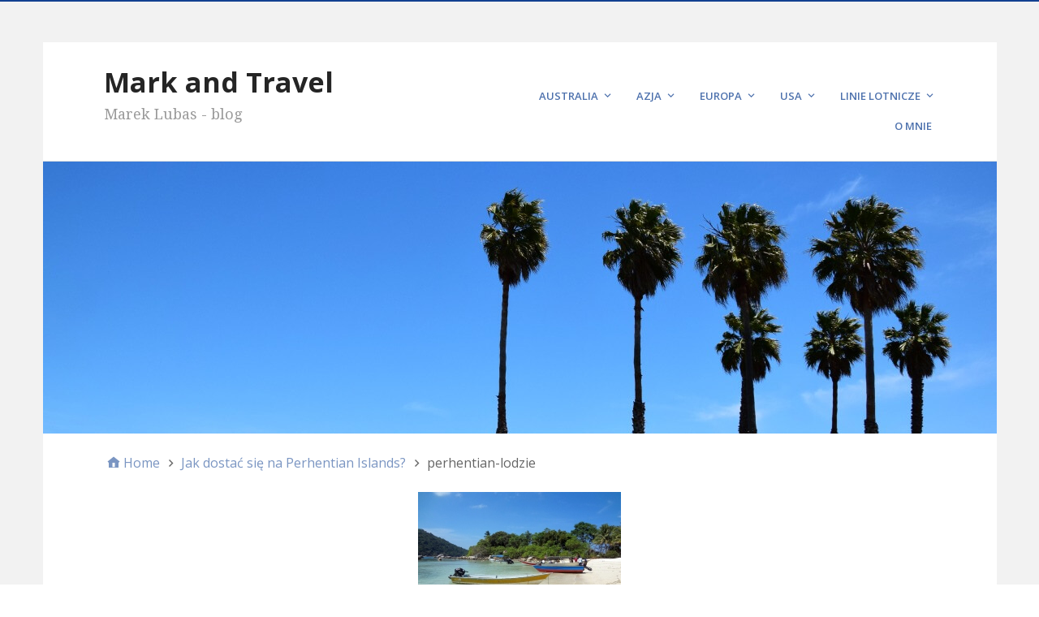

--- FILE ---
content_type: text/html; charset=UTF-8
request_url: https://markandtravel.com/jak-dostac-sie-na-perhentian-islands.html/perhentian-lodzie
body_size: 9960
content:
<!DOCTYPE html>
<html dir="ltr" lang="pl-PL" prefix="og: https://ogp.me/ns#">

<head>
<meta charset="UTF-8" />
<title>perhentian-lodzie | Mark and Travel</title>

		<!-- All in One SEO 4.9.3 - aioseo.com -->
	<meta name="robots" content="max-image-preview:large" />
	<meta name="author" content="Marek"/>
	<link rel="canonical" href="https://markandtravel.com/jak-dostac-sie-na-perhentian-islands.html/perhentian-lodzie" />
	<meta name="generator" content="All in One SEO (AIOSEO) 4.9.3" />
		<meta property="og:locale" content="pl_PL" />
		<meta property="og:site_name" content="Mark and Travel | Marek Lubas - blog" />
		<meta property="og:type" content="article" />
		<meta property="og:title" content="perhentian-lodzie | Mark and Travel" />
		<meta property="og:url" content="https://markandtravel.com/jak-dostac-sie-na-perhentian-islands.html/perhentian-lodzie" />
		<meta property="article:published_time" content="2014-07-18T19:23:43+00:00" />
		<meta property="article:modified_time" content="2014-07-18T19:23:43+00:00" />
		<meta name="twitter:card" content="summary" />
		<meta name="twitter:title" content="perhentian-lodzie | Mark and Travel" />
		<script type="application/ld+json" class="aioseo-schema">
			{"@context":"https:\/\/schema.org","@graph":[{"@type":"BreadcrumbList","@id":"https:\/\/markandtravel.com\/jak-dostac-sie-na-perhentian-islands.html\/perhentian-lodzie#breadcrumblist","itemListElement":[{"@type":"ListItem","@id":"https:\/\/markandtravel.com#listItem","position":1,"name":"Home","item":"https:\/\/markandtravel.com","nextItem":{"@type":"ListItem","@id":"https:\/\/markandtravel.com\/jak-dostac-sie-na-perhentian-islands.html\/perhentian-lodzie#listItem","name":"perhentian-lodzie"}},{"@type":"ListItem","@id":"https:\/\/markandtravel.com\/jak-dostac-sie-na-perhentian-islands.html\/perhentian-lodzie#listItem","position":2,"name":"perhentian-lodzie","previousItem":{"@type":"ListItem","@id":"https:\/\/markandtravel.com#listItem","name":"Home"}}]},{"@type":"ItemPage","@id":"https:\/\/markandtravel.com\/jak-dostac-sie-na-perhentian-islands.html\/perhentian-lodzie#itempage","url":"https:\/\/markandtravel.com\/jak-dostac-sie-na-perhentian-islands.html\/perhentian-lodzie","name":"perhentian-lodzie | Mark and Travel","inLanguage":"pl-PL","isPartOf":{"@id":"https:\/\/markandtravel.com\/#website"},"breadcrumb":{"@id":"https:\/\/markandtravel.com\/jak-dostac-sie-na-perhentian-islands.html\/perhentian-lodzie#breadcrumblist"},"author":{"@id":"https:\/\/markandtravel.com\/author\/marek#author"},"creator":{"@id":"https:\/\/markandtravel.com\/author\/marek#author"},"datePublished":"2014-07-18T21:23:43+02:00","dateModified":"2014-07-18T21:23:43+02:00"},{"@type":"Organization","@id":"https:\/\/markandtravel.com\/#organization","name":"Mark and Travel","description":"Marek Lubas - blog","url":"https:\/\/markandtravel.com\/"},{"@type":"Person","@id":"https:\/\/markandtravel.com\/author\/marek#author","url":"https:\/\/markandtravel.com\/author\/marek","name":"Marek","image":{"@type":"ImageObject","@id":"https:\/\/markandtravel.com\/jak-dostac-sie-na-perhentian-islands.html\/perhentian-lodzie#authorImage","url":"https:\/\/secure.gravatar.com\/avatar\/a6d1c41b782725083234a496a09595d57d791147b7c1872a0f7fa26566027f48?s=96&d=mm&r=g","width":96,"height":96,"caption":"Marek"}},{"@type":"WebSite","@id":"https:\/\/markandtravel.com\/#website","url":"https:\/\/markandtravel.com\/","name":"Mark and Travel","description":"Marek Lubas - blog","inLanguage":"pl-PL","publisher":{"@id":"https:\/\/markandtravel.com\/#organization"}}]}
		</script>
		<!-- All in One SEO -->

<meta name="viewport" content="width=device-width, initial-scale=1" />
<meta name="generator" content="Stargazer 4.0.0" />
<link rel='dns-prefetch' href='//fonts.googleapis.com' />
<link rel="alternate" type="application/rss+xml" title="Mark and Travel &raquo; Kanał z wpisami" href="https://markandtravel.com/feed" />
<link rel="alternate" type="application/rss+xml" title="Mark and Travel &raquo; Kanał z komentarzami" href="https://markandtravel.com/comments/feed" />
<link rel="alternate" type="application/rss+xml" title="Mark and Travel &raquo; perhentian-lodzie Kanał z komentarzami" href="https://markandtravel.com/jak-dostac-sie-na-perhentian-islands.html/perhentian-lodzie/feed" />
<link rel="pingback" href="https://markandtravel.com/xmlrpc.php" />
<link rel="alternate" title="oEmbed (JSON)" type="application/json+oembed" href="https://markandtravel.com/wp-json/oembed/1.0/embed?url=https%3A%2F%2Fmarkandtravel.com%2Fjak-dostac-sie-na-perhentian-islands.html%2Fperhentian-lodzie" />
<link rel="alternate" title="oEmbed (XML)" type="text/xml+oembed" href="https://markandtravel.com/wp-json/oembed/1.0/embed?url=https%3A%2F%2Fmarkandtravel.com%2Fjak-dostac-sie-na-perhentian-islands.html%2Fperhentian-lodzie&#038;format=xml" />
<style id='wp-img-auto-sizes-contain-inline-css' type='text/css'>
img:is([sizes=auto i],[sizes^="auto," i]){contain-intrinsic-size:3000px 1500px}
/*# sourceURL=wp-img-auto-sizes-contain-inline-css */
</style>
<style id='wp-block-library-inline-css' type='text/css'>
:root{--wp-block-synced-color:#7a00df;--wp-block-synced-color--rgb:122,0,223;--wp-bound-block-color:var(--wp-block-synced-color);--wp-editor-canvas-background:#ddd;--wp-admin-theme-color:#007cba;--wp-admin-theme-color--rgb:0,124,186;--wp-admin-theme-color-darker-10:#006ba1;--wp-admin-theme-color-darker-10--rgb:0,107,160.5;--wp-admin-theme-color-darker-20:#005a87;--wp-admin-theme-color-darker-20--rgb:0,90,135;--wp-admin-border-width-focus:2px}@media (min-resolution:192dpi){:root{--wp-admin-border-width-focus:1.5px}}.wp-element-button{cursor:pointer}:root .has-very-light-gray-background-color{background-color:#eee}:root .has-very-dark-gray-background-color{background-color:#313131}:root .has-very-light-gray-color{color:#eee}:root .has-very-dark-gray-color{color:#313131}:root .has-vivid-green-cyan-to-vivid-cyan-blue-gradient-background{background:linear-gradient(135deg,#00d084,#0693e3)}:root .has-purple-crush-gradient-background{background:linear-gradient(135deg,#34e2e4,#4721fb 50%,#ab1dfe)}:root .has-hazy-dawn-gradient-background{background:linear-gradient(135deg,#faaca8,#dad0ec)}:root .has-subdued-olive-gradient-background{background:linear-gradient(135deg,#fafae1,#67a671)}:root .has-atomic-cream-gradient-background{background:linear-gradient(135deg,#fdd79a,#004a59)}:root .has-nightshade-gradient-background{background:linear-gradient(135deg,#330968,#31cdcf)}:root .has-midnight-gradient-background{background:linear-gradient(135deg,#020381,#2874fc)}:root{--wp--preset--font-size--normal:16px;--wp--preset--font-size--huge:42px}.has-regular-font-size{font-size:1em}.has-larger-font-size{font-size:2.625em}.has-normal-font-size{font-size:var(--wp--preset--font-size--normal)}.has-huge-font-size{font-size:var(--wp--preset--font-size--huge)}.has-text-align-center{text-align:center}.has-text-align-left{text-align:left}.has-text-align-right{text-align:right}.has-fit-text{white-space:nowrap!important}#end-resizable-editor-section{display:none}.aligncenter{clear:both}.items-justified-left{justify-content:flex-start}.items-justified-center{justify-content:center}.items-justified-right{justify-content:flex-end}.items-justified-space-between{justify-content:space-between}.screen-reader-text{border:0;clip-path:inset(50%);height:1px;margin:-1px;overflow:hidden;padding:0;position:absolute;width:1px;word-wrap:normal!important}.screen-reader-text:focus{background-color:#ddd;clip-path:none;color:#444;display:block;font-size:1em;height:auto;left:5px;line-height:normal;padding:15px 23px 14px;text-decoration:none;top:5px;width:auto;z-index:100000}html :where(.has-border-color){border-style:solid}html :where([style*=border-top-color]){border-top-style:solid}html :where([style*=border-right-color]){border-right-style:solid}html :where([style*=border-bottom-color]){border-bottom-style:solid}html :where([style*=border-left-color]){border-left-style:solid}html :where([style*=border-width]){border-style:solid}html :where([style*=border-top-width]){border-top-style:solid}html :where([style*=border-right-width]){border-right-style:solid}html :where([style*=border-bottom-width]){border-bottom-style:solid}html :where([style*=border-left-width]){border-left-style:solid}html :where(img[class*=wp-image-]){height:auto;max-width:100%}:where(figure){margin:0 0 1em}html :where(.is-position-sticky){--wp-admin--admin-bar--position-offset:var(--wp-admin--admin-bar--height,0px)}@media screen and (max-width:600px){html :where(.is-position-sticky){--wp-admin--admin-bar--position-offset:0px}}

/*# sourceURL=wp-block-library-inline-css */
</style><style id='global-styles-inline-css' type='text/css'>
:root{--wp--preset--aspect-ratio--square: 1;--wp--preset--aspect-ratio--4-3: 4/3;--wp--preset--aspect-ratio--3-4: 3/4;--wp--preset--aspect-ratio--3-2: 3/2;--wp--preset--aspect-ratio--2-3: 2/3;--wp--preset--aspect-ratio--16-9: 16/9;--wp--preset--aspect-ratio--9-16: 9/16;--wp--preset--color--black: #000000;--wp--preset--color--cyan-bluish-gray: #abb8c3;--wp--preset--color--white: #ffffff;--wp--preset--color--pale-pink: #f78da7;--wp--preset--color--vivid-red: #cf2e2e;--wp--preset--color--luminous-vivid-orange: #ff6900;--wp--preset--color--luminous-vivid-amber: #fcb900;--wp--preset--color--light-green-cyan: #7bdcb5;--wp--preset--color--vivid-green-cyan: #00d084;--wp--preset--color--pale-cyan-blue: #8ed1fc;--wp--preset--color--vivid-cyan-blue: #0693e3;--wp--preset--color--vivid-purple: #9b51e0;--wp--preset--gradient--vivid-cyan-blue-to-vivid-purple: linear-gradient(135deg,rgb(6,147,227) 0%,rgb(155,81,224) 100%);--wp--preset--gradient--light-green-cyan-to-vivid-green-cyan: linear-gradient(135deg,rgb(122,220,180) 0%,rgb(0,208,130) 100%);--wp--preset--gradient--luminous-vivid-amber-to-luminous-vivid-orange: linear-gradient(135deg,rgb(252,185,0) 0%,rgb(255,105,0) 100%);--wp--preset--gradient--luminous-vivid-orange-to-vivid-red: linear-gradient(135deg,rgb(255,105,0) 0%,rgb(207,46,46) 100%);--wp--preset--gradient--very-light-gray-to-cyan-bluish-gray: linear-gradient(135deg,rgb(238,238,238) 0%,rgb(169,184,195) 100%);--wp--preset--gradient--cool-to-warm-spectrum: linear-gradient(135deg,rgb(74,234,220) 0%,rgb(151,120,209) 20%,rgb(207,42,186) 40%,rgb(238,44,130) 60%,rgb(251,105,98) 80%,rgb(254,248,76) 100%);--wp--preset--gradient--blush-light-purple: linear-gradient(135deg,rgb(255,206,236) 0%,rgb(152,150,240) 100%);--wp--preset--gradient--blush-bordeaux: linear-gradient(135deg,rgb(254,205,165) 0%,rgb(254,45,45) 50%,rgb(107,0,62) 100%);--wp--preset--gradient--luminous-dusk: linear-gradient(135deg,rgb(255,203,112) 0%,rgb(199,81,192) 50%,rgb(65,88,208) 100%);--wp--preset--gradient--pale-ocean: linear-gradient(135deg,rgb(255,245,203) 0%,rgb(182,227,212) 50%,rgb(51,167,181) 100%);--wp--preset--gradient--electric-grass: linear-gradient(135deg,rgb(202,248,128) 0%,rgb(113,206,126) 100%);--wp--preset--gradient--midnight: linear-gradient(135deg,rgb(2,3,129) 0%,rgb(40,116,252) 100%);--wp--preset--font-size--small: 13px;--wp--preset--font-size--medium: 20px;--wp--preset--font-size--large: 36px;--wp--preset--font-size--x-large: 42px;--wp--preset--spacing--20: 0.44rem;--wp--preset--spacing--30: 0.67rem;--wp--preset--spacing--40: 1rem;--wp--preset--spacing--50: 1.5rem;--wp--preset--spacing--60: 2.25rem;--wp--preset--spacing--70: 3.38rem;--wp--preset--spacing--80: 5.06rem;--wp--preset--shadow--natural: 6px 6px 9px rgba(0, 0, 0, 0.2);--wp--preset--shadow--deep: 12px 12px 50px rgba(0, 0, 0, 0.4);--wp--preset--shadow--sharp: 6px 6px 0px rgba(0, 0, 0, 0.2);--wp--preset--shadow--outlined: 6px 6px 0px -3px rgb(255, 255, 255), 6px 6px rgb(0, 0, 0);--wp--preset--shadow--crisp: 6px 6px 0px rgb(0, 0, 0);}:where(.is-layout-flex){gap: 0.5em;}:where(.is-layout-grid){gap: 0.5em;}body .is-layout-flex{display: flex;}.is-layout-flex{flex-wrap: wrap;align-items: center;}.is-layout-flex > :is(*, div){margin: 0;}body .is-layout-grid{display: grid;}.is-layout-grid > :is(*, div){margin: 0;}:where(.wp-block-columns.is-layout-flex){gap: 2em;}:where(.wp-block-columns.is-layout-grid){gap: 2em;}:where(.wp-block-post-template.is-layout-flex){gap: 1.25em;}:where(.wp-block-post-template.is-layout-grid){gap: 1.25em;}.has-black-color{color: var(--wp--preset--color--black) !important;}.has-cyan-bluish-gray-color{color: var(--wp--preset--color--cyan-bluish-gray) !important;}.has-white-color{color: var(--wp--preset--color--white) !important;}.has-pale-pink-color{color: var(--wp--preset--color--pale-pink) !important;}.has-vivid-red-color{color: var(--wp--preset--color--vivid-red) !important;}.has-luminous-vivid-orange-color{color: var(--wp--preset--color--luminous-vivid-orange) !important;}.has-luminous-vivid-amber-color{color: var(--wp--preset--color--luminous-vivid-amber) !important;}.has-light-green-cyan-color{color: var(--wp--preset--color--light-green-cyan) !important;}.has-vivid-green-cyan-color{color: var(--wp--preset--color--vivid-green-cyan) !important;}.has-pale-cyan-blue-color{color: var(--wp--preset--color--pale-cyan-blue) !important;}.has-vivid-cyan-blue-color{color: var(--wp--preset--color--vivid-cyan-blue) !important;}.has-vivid-purple-color{color: var(--wp--preset--color--vivid-purple) !important;}.has-black-background-color{background-color: var(--wp--preset--color--black) !important;}.has-cyan-bluish-gray-background-color{background-color: var(--wp--preset--color--cyan-bluish-gray) !important;}.has-white-background-color{background-color: var(--wp--preset--color--white) !important;}.has-pale-pink-background-color{background-color: var(--wp--preset--color--pale-pink) !important;}.has-vivid-red-background-color{background-color: var(--wp--preset--color--vivid-red) !important;}.has-luminous-vivid-orange-background-color{background-color: var(--wp--preset--color--luminous-vivid-orange) !important;}.has-luminous-vivid-amber-background-color{background-color: var(--wp--preset--color--luminous-vivid-amber) !important;}.has-light-green-cyan-background-color{background-color: var(--wp--preset--color--light-green-cyan) !important;}.has-vivid-green-cyan-background-color{background-color: var(--wp--preset--color--vivid-green-cyan) !important;}.has-pale-cyan-blue-background-color{background-color: var(--wp--preset--color--pale-cyan-blue) !important;}.has-vivid-cyan-blue-background-color{background-color: var(--wp--preset--color--vivid-cyan-blue) !important;}.has-vivid-purple-background-color{background-color: var(--wp--preset--color--vivid-purple) !important;}.has-black-border-color{border-color: var(--wp--preset--color--black) !important;}.has-cyan-bluish-gray-border-color{border-color: var(--wp--preset--color--cyan-bluish-gray) !important;}.has-white-border-color{border-color: var(--wp--preset--color--white) !important;}.has-pale-pink-border-color{border-color: var(--wp--preset--color--pale-pink) !important;}.has-vivid-red-border-color{border-color: var(--wp--preset--color--vivid-red) !important;}.has-luminous-vivid-orange-border-color{border-color: var(--wp--preset--color--luminous-vivid-orange) !important;}.has-luminous-vivid-amber-border-color{border-color: var(--wp--preset--color--luminous-vivid-amber) !important;}.has-light-green-cyan-border-color{border-color: var(--wp--preset--color--light-green-cyan) !important;}.has-vivid-green-cyan-border-color{border-color: var(--wp--preset--color--vivid-green-cyan) !important;}.has-pale-cyan-blue-border-color{border-color: var(--wp--preset--color--pale-cyan-blue) !important;}.has-vivid-cyan-blue-border-color{border-color: var(--wp--preset--color--vivid-cyan-blue) !important;}.has-vivid-purple-border-color{border-color: var(--wp--preset--color--vivid-purple) !important;}.has-vivid-cyan-blue-to-vivid-purple-gradient-background{background: var(--wp--preset--gradient--vivid-cyan-blue-to-vivid-purple) !important;}.has-light-green-cyan-to-vivid-green-cyan-gradient-background{background: var(--wp--preset--gradient--light-green-cyan-to-vivid-green-cyan) !important;}.has-luminous-vivid-amber-to-luminous-vivid-orange-gradient-background{background: var(--wp--preset--gradient--luminous-vivid-amber-to-luminous-vivid-orange) !important;}.has-luminous-vivid-orange-to-vivid-red-gradient-background{background: var(--wp--preset--gradient--luminous-vivid-orange-to-vivid-red) !important;}.has-very-light-gray-to-cyan-bluish-gray-gradient-background{background: var(--wp--preset--gradient--very-light-gray-to-cyan-bluish-gray) !important;}.has-cool-to-warm-spectrum-gradient-background{background: var(--wp--preset--gradient--cool-to-warm-spectrum) !important;}.has-blush-light-purple-gradient-background{background: var(--wp--preset--gradient--blush-light-purple) !important;}.has-blush-bordeaux-gradient-background{background: var(--wp--preset--gradient--blush-bordeaux) !important;}.has-luminous-dusk-gradient-background{background: var(--wp--preset--gradient--luminous-dusk) !important;}.has-pale-ocean-gradient-background{background: var(--wp--preset--gradient--pale-ocean) !important;}.has-electric-grass-gradient-background{background: var(--wp--preset--gradient--electric-grass) !important;}.has-midnight-gradient-background{background: var(--wp--preset--gradient--midnight) !important;}.has-small-font-size{font-size: var(--wp--preset--font-size--small) !important;}.has-medium-font-size{font-size: var(--wp--preset--font-size--medium) !important;}.has-large-font-size{font-size: var(--wp--preset--font-size--large) !important;}.has-x-large-font-size{font-size: var(--wp--preset--font-size--x-large) !important;}
/*# sourceURL=global-styles-inline-css */
</style>

<style id='classic-theme-styles-inline-css' type='text/css'>
/*! This file is auto-generated */
.wp-block-button__link{color:#fff;background-color:#32373c;border-radius:9999px;box-shadow:none;text-decoration:none;padding:calc(.667em + 2px) calc(1.333em + 2px);font-size:1.125em}.wp-block-file__button{background:#32373c;color:#fff;text-decoration:none}
/*# sourceURL=/wp-includes/css/classic-themes.min.css */
</style>
<link rel='stylesheet' id='stargazer-font-css' href='https://fonts.googleapis.com/css?family=Droid+Serif%3A400%2C700%2C400italic%2C700italic%7COpen+Sans%3A300%2C400%2C600%2C700&#038;ver=6.9#038;subset=latin,latin-ext' type='text/css' media='all' />
<link rel='stylesheet' id='hybrid-one-five-css' href='https://markandtravel.com/wp-content/themes/stargazer/library/css/one-five.min.css?ver=4.0.0' type='text/css' media='all' />
<link rel='stylesheet' id='hybrid-gallery-css' href='https://markandtravel.com/wp-content/themes/stargazer/library/css/gallery.min.css?ver=4.0.0' type='text/css' media='all' />
<link rel='stylesheet' id='stargazer-mediaelement-css' href='https://markandtravel.com/wp-content/themes/stargazer/css/mediaelement.min.css?ver=cd43de7bdd4156a79ecfc466e653b701' type='text/css' media='all' />
<link rel='stylesheet' id='stargazer-media-css' href='https://markandtravel.com/wp-content/themes/stargazer/css/media.min.css?ver=cd43de7bdd4156a79ecfc466e653b701' type='text/css' media='all' />
<link rel='stylesheet' id='hybrid-style-css' href='https://markandtravel.com/wp-content/themes/stargazer/style.min.css?ver=cd43de7bdd4156a79ecfc466e653b701' type='text/css' media='all' />
<link rel='stylesheet' id='wp-pagenavi-css' href='https://markandtravel.com/wp-content/plugins/wp-pagenavi/pagenavi-css.css?ver=2.70' type='text/css' media='all' />
<link rel='stylesheet' id='wpgdprc-front-css-css' href='https://markandtravel.com/wp-content/plugins/wp-gdpr-compliance/Assets/css/front.css?ver=1707480988' type='text/css' media='all' />
<style id='wpgdprc-front-css-inline-css' type='text/css'>
:root{--wp-gdpr--bar--background-color: #000000;--wp-gdpr--bar--color: #ffffff;--wp-gdpr--button--background-color: #000000;--wp-gdpr--button--background-color--darken: #000000;--wp-gdpr--button--color: #ffffff;}
/*# sourceURL=wpgdprc-front-css-inline-css */
</style>
<script type="text/javascript" src="https://markandtravel.com/wp-includes/js/jquery/jquery.min.js?ver=3.7.1" id="jquery-core-js"></script>
<script type="text/javascript" src="https://markandtravel.com/wp-includes/js/jquery/jquery-migrate.min.js?ver=3.4.1" id="jquery-migrate-js"></script>
<script type="text/javascript" id="wpgdprc-front-js-js-extra">
/* <![CDATA[ */
var wpgdprcFront = {"ajaxUrl":"https://markandtravel.com/wp-admin/admin-ajax.php","ajaxNonce":"81020d3c5d","ajaxArg":"security","pluginPrefix":"wpgdprc","blogId":"1","isMultiSite":"","locale":"pl_PL","showSignUpModal":"","showFormModal":"","cookieName":"wpgdprc-consent","consentVersion":"","path":"/","prefix":"wpgdprc"};
//# sourceURL=wpgdprc-front-js-js-extra
/* ]]> */
</script>
<script type="text/javascript" src="https://markandtravel.com/wp-content/plugins/wp-gdpr-compliance/Assets/js/front.min.js?ver=1707480988" id="wpgdprc-front-js-js"></script>
<link rel="https://api.w.org/" href="https://markandtravel.com/wp-json/" /><link rel="alternate" title="JSON" type="application/json" href="https://markandtravel.com/wp-json/wp/v2/media/349" /><link rel="EditURI" type="application/rsd+xml" title="RSD" href="https://markandtravel.com/xmlrpc.php?rsd" />

<style type="text/css" id="custom-colors-css">a, .wp-playlist-light .wp-playlist-playing, .wp-embed-comments a,.wp-embed-share-dialog-open, .wp-embed a { color: rgba( 18, 65, 145, 0.75 ); } a:hover, a:focus, legend, mark, .comment-respond .required, pre,.form-allowed-tags code, pre code,.wp-playlist-light .wp-playlist-item:hover,.wp-playlist-light .wp-playlist-item:focus,.mejs-button button:hover::after, .mejs-button button:focus::after,.mejs-overlay-button:hover::after, .mejs-overlay-button:focus::after,.wp-embed-comments a:hover, .wp-embed-comments a:focus,.wp-embed-share-dialog-open:hover, .wp-embed-share-dialog-open:focus,.wp-embed a:hover, .wp-embed a:focus{ color: #124191; } input[type='submit'], input[type='reset'], input[type='button'], button, .page-links a,.comment-reply-link, .comment-reply-login, .wp-calendar td.has-posts a, #menu-sub-terms li a{ background-color: rgba( 18, 65, 145, 0.8 ); } legend, mark, pre, .form-allowed-tags code { background-color: rgba( 18, 65, 145, 0.1 ); } input[type='submit']:hover, input[type='submit']:focus,input[type='reset']:hover, input[type='reset']:focus,input[type='button']:hover, input[type='button']:focus,button:hover, button:focus,.page-links a:hover, .page-links a:focus,.wp-calendar td.has-posts a:hover, .wp-calendar td.has-posts a:focus,.widget-title > .wrap,#comments-number > .wrap, #reply-title > .wrap, .attachment-meta-title > .wrap,.widget_search > .search-form,#menu-sub-terms li a:hover, #menu-sub-terms li a:focus,.comment-reply-link:hover, .comment-reply-link:focus,.comment-reply-login:hover, .comment-reply-login:focus,.mejs-time-rail .mejs-time-loaded, .skip-link .screen-reader-text{ background-color: #124191; } ::selection { background-color: #124191; } legend { border-color: rgba( 18, 65, 145, 0.15 ); } body { border-top-color: #124191; } .entry-content a, .entry-summary a, .comment-content a { border-bottom-color: rgba( 18, 65, 145, 0.15 ); } .entry-content a:hover, .entry-content a:focus,           .entry-summary a:hover, .entry-summary a:focus,           .comment-content a:hover, .comment-content a:focus           { border-bottom-color: rgba( 18, 65, 145, 0.75 ); } body, .widget-title, #comments-number, #reply-title,.attachment-meta-title { border-bottom-color: #124191; } blockquote { background-color: rgba( 18, 65, 145, 0.85 ); } blockquote blockquote { background-color: rgba( 18, 65, 145, 0.9 ); } blockquote { outline-color: rgba( 18, 65, 145, 0.85); }</style>
<style type="text/css">.recentcomments a{display:inline !important;padding:0 !important;margin:0 !important;}</style>
<style type="text/css" id="custom-header-css">body.custom-header #site-title a { color: #252525; }</style>
<style type="text/css" id="custom-background-css">body.custom-background { background: #f2f2f2; }</style>
</head>

<body data-rsssl=1 class="wordpress ltr pl pl-pl parent-theme y2026 m01 d26 h15 monday logged-out custom-background custom-header display-header-text singular singular-attachment singular-attachment-349 attachment-template-default attachment-image attachment-jpeg layout-1c custom-colors" dir="ltr" itemscope="itemscope" itemtype="http://schema.org/WebPage">

	<div id="container">

		<div class="skip-link">
			<a href="#content" class="screen-reader-text">Skip to content</a>
		</div><!-- .skip-link -->

		
		<div class="wrap">

			<header class="site-header" id="header" role="banner" itemscope="itemscope" itemtype="http://schema.org/WPHeader">

				
					<div id="branding">
						
													<h1 class="site-title" id="site-title" itemprop="headline"><a href="https://markandtravel.com" rel="home">Mark and Travel</a></h1>							<h2 class="site-description" id="site-description" itemprop="description">Marek Lubas - blog</h2>											</div><!-- #branding -->

				
				
	<nav class="menu menu-secondary" role="navigation" id="menu-secondary" aria-label="Secondary Menu" itemscope="itemscope" itemtype="http://schema.org/SiteNavigationElement">

		<h3 id="menu-primary-title" class="menu-toggle">
			<button class="screen-reader-text">Menu 1</button>
		</h3><!-- .menu-toggle -->

		<div class="wrap"><ul id="menu-secondary-items" class="menu-items"><li id="menu-item-622" class="menu-item menu-item-type-taxonomy menu-item-object-category menu-item-has-children menu-item-622"><a href="https://markandtravel.com/category/australia">Australia</a>
<ul class="sub-menu">
	<li id="menu-item-623" class="menu-item menu-item-type-taxonomy menu-item-object-category menu-item-623"><a href="https://markandtravel.com/category/australia/wiktoria">Wiktoria</a></li>
</ul>
</li>
<li id="menu-item-28" class="menu-item menu-item-type-taxonomy menu-item-object-category menu-item-has-children menu-item-28"><a href="https://markandtravel.com/category/azja">Azja</a>
<ul class="sub-menu">
	<li id="menu-item-1246" class="menu-item menu-item-type-taxonomy menu-item-object-category menu-item-1246"><a href="https://markandtravel.com/category/azja/izrael">Izrael</a></li>
	<li id="menu-item-30" class="menu-item menu-item-type-taxonomy menu-item-object-category menu-item-30"><a href="https://markandtravel.com/category/azja/malezja">Malezja</a></li>
	<li id="menu-item-491" class="menu-item menu-item-type-taxonomy menu-item-object-category menu-item-491"><a href="https://markandtravel.com/category/azja/singapur">Singapur</a></li>
</ul>
</li>
<li id="menu-item-31" class="menu-item menu-item-type-taxonomy menu-item-object-category menu-item-has-children menu-item-31"><a href="https://markandtravel.com/category/europa">Europa</a>
<ul class="sub-menu">
	<li id="menu-item-1351" class="menu-item menu-item-type-taxonomy menu-item-object-category menu-item-1351"><a href="https://markandtravel.com/category/europa/hiszpania">Hiszpania</a></li>
	<li id="menu-item-1321" class="menu-item menu-item-type-taxonomy menu-item-object-category menu-item-1321"><a href="https://markandtravel.com/category/europa/polska">Polska</a></li>
</ul>
</li>
<li id="menu-item-896" class="menu-item menu-item-type-taxonomy menu-item-object-category menu-item-has-children menu-item-896"><a href="https://markandtravel.com/category/stany-zjednoczone">USA</a>
<ul class="sub-menu">
	<li id="menu-item-1006" class="menu-item menu-item-type-taxonomy menu-item-object-category menu-item-1006"><a href="https://markandtravel.com/category/stany-zjednoczone/kalifornia">Kalifornia</a></li>
	<li id="menu-item-897" class="menu-item menu-item-type-taxonomy menu-item-object-category menu-item-897"><a href="https://markandtravel.com/category/stany-zjednoczone/nowy-jork">Nowy Jork</a></li>
</ul>
</li>
<li id="menu-item-40" class="menu-item menu-item-type-taxonomy menu-item-object-category menu-item-has-children menu-item-40"><a href="https://markandtravel.com/category/linie-lotnicze">Linie lotnicze</a>
<ul class="sub-menu">
	<li id="menu-item-563" class="menu-item menu-item-type-taxonomy menu-item-object-category menu-item-563"><a href="https://markandtravel.com/category/linie-lotnicze/british-airways">British Airways</a></li>
	<li id="menu-item-743" class="menu-item menu-item-type-taxonomy menu-item-object-category menu-item-743"><a href="https://markandtravel.com/category/linie-lotnicze/delta-airlines">Delta AirLines</a></li>
	<li id="menu-item-532" class="menu-item menu-item-type-taxonomy menu-item-object-category menu-item-532"><a href="https://markandtravel.com/category/linie-lotnicze/emirates">Emirates</a></li>
	<li id="menu-item-755" class="menu-item menu-item-type-taxonomy menu-item-object-category menu-item-755"><a href="https://markandtravel.com/category/linie-lotnicze/norwegian">Norwegian</a></li>
	<li id="menu-item-931" class="menu-item menu-item-type-taxonomy menu-item-object-category menu-item-931"><a href="https://markandtravel.com/category/linie-lotnicze/virgin-america">Virgin America</a></li>
</ul>
</li>
<li id="menu-item-44" class="menu-item menu-item-type-post_type menu-item-object-page menu-item-44"><a href="https://markandtravel.com/o-mnie">O mnie</a></li>
</ul></div>
	</nav><!-- #menu-secondary -->


			</header><!-- #header -->

			
				<img class="header-image" src="https://markandtravel.com/wp-content/uploads/2017/03/SFO-palms.jpg" width="1175" height="335" alt="" />

			
			<div id="main" class="main">

				
	<nav role="navigation" aria-label="Breadcrumbs" class="breadcrumb-trail breadcrumbs" itemprop="breadcrumb"><ul class="trail-items" itemscope itemtype="http://schema.org/BreadcrumbList"><meta name="numberOfItems" content="3" /><meta name="itemListOrder" content="Ascending" /><li itemprop="itemListElement" itemscope itemtype="http://schema.org/ListItem" class="trail-item trail-begin"><a href="https://markandtravel.com" rel="home"><span itemprop="name">Home</span></a><meta itemprop="position" content="1" /></li><li itemprop="itemListElement" itemscope itemtype="http://schema.org/ListItem" class="trail-item"><a href="https://markandtravel.com/jak-dostac-sie-na-perhentian-islands.html"><span itemprop="name">Jak dostać się na Perhentian Islands?</span></a><meta itemprop="position" content="2" /></li><li itemprop="itemListElement" itemscope itemtype="http://schema.org/ListItem" class="trail-item trail-end"><span itemprop="name">perhentian-lodzie</span><meta itemprop="position" content="3" /></li></ul></nav>

<main class="content" id="content" role="main" itemprop="mainContentOfPage">

	
	
		
			
			<article class="entry author-marek post-349 attachment type-attachment status-inherit" id="post-349" itemscope="itemscope" itemtype="http://schema.org/ImageObject">

	
		
			<img width="250" height="188" src="https://markandtravel.com/wp-content/uploads/2014/07/perhentian-lodzie.jpg" class="aligncenter" alt="Perhentian Besar 2 łodzie" decoding="async" srcset="https://markandtravel.com/wp-content/uploads/2014/07/perhentian-lodzie.jpg 250w, https://markandtravel.com/wp-content/uploads/2014/07/perhentian-lodzie-180x135.jpg 180w, https://markandtravel.com/wp-content/uploads/2014/07/perhentian-lodzie-175x131.jpg 175w" sizes="(max-width: 250px) 100vw, 250px" />
		
		<header class="entry-header">

			<h1 class="entry-title" itemprop="headline">perhentian-lodzie</h1>

			<div class="entry-byline">
				<span class="image-sizes">Sizes: <a href="https://markandtravel.com/wp-content/uploads/2014/07/perhentian-lodzie-180x135.jpg" class="image-size-link">180 &#215; 135</a> <span class="sep">/</span> <a href="https://markandtravel.com/wp-content/uploads/2014/07/perhentian-lodzie-175x131.jpg" class="image-size-link">175 &#215; 131</a> <span class="sep">/</span> <a href="https://markandtravel.com/wp-content/uploads/2014/07/perhentian-lodzie.jpg" class="image-size-link">250 &#215; 188</a></span>
			</div><!-- .entry-byline -->

		</header><!-- .entry-header -->

		<div class="entry-content" itemprop="text">
								</div><!-- .entry-content -->

		<footer class="entry-footer">
			<time class="entry-published updated" datetime="2014-07-18T21:23:43+02:00" itemprop="datePublished" title="piątek, 18 lipca, 2014, 9:23 pm">18 lipca 2014</time>
								</footer><!-- .entry-footer -->

	
</article><!-- .entry -->


	<div class="attachment-meta">

		<div class="media-info image-info">

			<h3 class="attachment-meta-title">Image Info</h3>

			<ul class="media-meta">
								<li><span class="prep">Dimensions</span><span class="data">250 &#215; 188</span></li>				<li><span class="prep">Date</span><span class="data">18 lutego 2014</span></li>				<li><span class="prep">Camera</span><span class="data">DSC-WX7</span></li>				<li><span class="prep">Aperture</span><span class="data"><sup>f</sup>&#8260;<sub>8</sub></span></li>				<li><span class="prep">Focal Length</span><span class="data">4 mm</span></li>				<li><span class="prep">ISO</span><span class="data">100</span></li>				<li><span class="prep">Shutter Speed</span><span class="data"><sup>1</sup>&#8260;<sub>320</sub> sec</span></li>				<li><span class="prep">Type</span><span class="data">JPG</span></li>				<li><span class="prep">Name</span><span class="data"><a href="https://markandtravel.com/wp-content/uploads/2014/07/perhentian-lodzie.jpg">perhentian-lodzie.jpg</a></span></li>				<li><span class="prep">Mime Type</span><span class="data">image/jpeg</span></li>			</ul>

		</div><!-- .media-info -->

		
		
			<div class="image-gallery">
				<h3 class="attachment-meta-title">Gallery</h3>
				
			<div id="297-1" class="gallery gallery-297 gallery-col-4 gallery-columns-4 gallery-size-post-thumbnail" itemscope itemtype="http://schema.org/ImageGallery">
					<figure class='gallery-item col-4' itemprop='associatedMedia' itemscope itemtype='http://schema.org/ImageObject'>
						<div class='gallery-icon landscape'><a href='https://markandtravel.com/jak-dostac-sie-na-perhentian-islands.html/perhentian-besar-molo' itemprop="contentURL"><img width="175" height="131" src="https://markandtravel.com/wp-content/uploads/2014/07/Perhentian-Besar-molo-175x131.jpg" class="attachment-post-thumbnail size-post-thumbnail" alt="Perhentian Besar Molo" decoding="async" srcset="https://markandtravel.com/wp-content/uploads/2014/07/Perhentian-Besar-molo-175x131.jpg 175w, https://markandtravel.com/wp-content/uploads/2014/07/Perhentian-Besar-molo-180x135.jpg 180w, https://markandtravel.com/wp-content/uploads/2014/07/Perhentian-Besar-molo-468x351.jpg 468w, https://markandtravel.com/wp-content/uploads/2014/07/Perhentian-Besar-molo-666x500.jpg 666w, https://markandtravel.com/wp-content/uploads/2014/07/Perhentian-Besar-molo.jpg 800w" sizes="(max-width: 175px) 100vw, 175px" itemprop="thumbnail" /></a></div>
					</figure>
					<figure class='gallery-item col-4' itemprop='associatedMedia' itemscope itemtype='http://schema.org/ImageObject'>
						<div class='gallery-icon landscape'><a href='https://markandtravel.com/jak-dostac-sie-na-perhentian-islands.html/lcct-terminal' itemprop="contentURL"><img width="175" height="131" src="https://markandtravel.com/wp-content/uploads/2014/07/LCCT-terminal-175x131.jpg" class="attachment-post-thumbnail size-post-thumbnail" alt="Terminal LCCT" decoding="async" srcset="https://markandtravel.com/wp-content/uploads/2014/07/LCCT-terminal-175x131.jpg 175w, https://markandtravel.com/wp-content/uploads/2014/07/LCCT-terminal-180x135.jpg 180w, https://markandtravel.com/wp-content/uploads/2014/07/LCCT-terminal-468x351.jpg 468w, https://markandtravel.com/wp-content/uploads/2014/07/LCCT-terminal-666x500.jpg 666w, https://markandtravel.com/wp-content/uploads/2014/07/LCCT-terminal.jpg 800w" sizes="(max-width: 175px) 100vw, 175px" itemprop="thumbnail" /></a></div>
					</figure>
					<figure class='gallery-item col-4' itemprop='associatedMedia' itemscope itemtype='http://schema.org/ImageObject'>
						<div class='gallery-icon landscape'><a href='https://markandtravel.com/jak-dostac-sie-na-perhentian-islands.html/malezja-widok-lot' itemprop="contentURL"><img width="175" height="131" src="https://markandtravel.com/wp-content/uploads/2014/07/malezja-widok-lot-175x131.jpg" class="attachment-post-thumbnail size-post-thumbnail" alt="Lot do Kota Bharu - widok" decoding="async" loading="lazy" srcset="https://markandtravel.com/wp-content/uploads/2014/07/malezja-widok-lot-175x131.jpg 175w, https://markandtravel.com/wp-content/uploads/2014/07/malezja-widok-lot-180x135.jpg 180w, https://markandtravel.com/wp-content/uploads/2014/07/malezja-widok-lot-468x351.jpg 468w, https://markandtravel.com/wp-content/uploads/2014/07/malezja-widok-lot-666x500.jpg 666w, https://markandtravel.com/wp-content/uploads/2014/07/malezja-widok-lot.jpg 800w" sizes="auto, (max-width: 175px) 100vw, 175px" itemprop="thumbnail" /></a></div>
					</figure>
					<figure class='gallery-item col-4' itemprop='associatedMedia' itemscope itemtype='http://schema.org/ImageObject'>
						<div class='gallery-icon landscape'><a href='https://markandtravel.com/jak-dostac-sie-na-perhentian-islands.html/perhentian-kecil' itemprop="contentURL"><img width="175" height="131" src="https://markandtravel.com/wp-content/uploads/2014/07/Perhentian-Kecil-175x131.jpg" class="attachment-post-thumbnail size-post-thumbnail" alt="Perhentian Kecil" decoding="async" loading="lazy" srcset="https://markandtravel.com/wp-content/uploads/2014/07/Perhentian-Kecil-175x131.jpg 175w, https://markandtravel.com/wp-content/uploads/2014/07/Perhentian-Kecil-180x135.jpg 180w, https://markandtravel.com/wp-content/uploads/2014/07/Perhentian-Kecil-468x351.jpg 468w, https://markandtravel.com/wp-content/uploads/2014/07/Perhentian-Kecil-666x500.jpg 666w, https://markandtravel.com/wp-content/uploads/2014/07/Perhentian-Kecil.jpg 800w" sizes="auto, (max-width: 175px) 100vw, 175px" itemprop="thumbnail" /></a></div>
					</figure>
					<figure class='gallery-item col-4' itemprop='associatedMedia' itemscope itemtype='http://schema.org/ImageObject'>
						<div class='gallery-icon landscape'><a href='https://markandtravel.com/jak-dostac-sie-na-perhentian-islands.html/air-asia-kota-bharu' itemprop="contentURL"><img width="175" height="131" src="https://markandtravel.com/wp-content/uploads/2014/07/air-asia-kota-bharu-175x131.jpg" class="attachment-post-thumbnail size-post-thumbnail" alt="AirAsia Kota Bharu Airport" decoding="async" loading="lazy" srcset="https://markandtravel.com/wp-content/uploads/2014/07/air-asia-kota-bharu-175x131.jpg 175w, https://markandtravel.com/wp-content/uploads/2014/07/air-asia-kota-bharu-180x135.jpg 180w, https://markandtravel.com/wp-content/uploads/2014/07/air-asia-kota-bharu-468x351.jpg 468w, https://markandtravel.com/wp-content/uploads/2014/07/air-asia-kota-bharu-666x500.jpg 666w, https://markandtravel.com/wp-content/uploads/2014/07/air-asia-kota-bharu.jpg 800w" sizes="auto, (max-width: 175px) 100vw, 175px" itemprop="thumbnail" /></a></div>
					</figure>
					<figure class='gallery-item col-4' itemprop='associatedMedia' itemscope itemtype='http://schema.org/ImageObject'>
						<div class='gallery-icon landscape'><a href='https://markandtravel.com/jak-dostac-sie-na-perhentian-islands.html/wejscie-lotnisko-kota-bharu' itemprop="contentURL"><img width="175" height="131" src="https://markandtravel.com/wp-content/uploads/2014/07/wejscie-lotnisko-kota-bharu-175x131.jpg" class="attachment-post-thumbnail size-post-thumbnail" alt="Wejście terminal Kota Bharu" decoding="async" loading="lazy" srcset="https://markandtravel.com/wp-content/uploads/2014/07/wejscie-lotnisko-kota-bharu-175x131.jpg 175w, https://markandtravel.com/wp-content/uploads/2014/07/wejscie-lotnisko-kota-bharu-180x135.jpg 180w, https://markandtravel.com/wp-content/uploads/2014/07/wejscie-lotnisko-kota-bharu-468x351.jpg 468w, https://markandtravel.com/wp-content/uploads/2014/07/wejscie-lotnisko-kota-bharu-666x500.jpg 666w, https://markandtravel.com/wp-content/uploads/2014/07/wejscie-lotnisko-kota-bharu.jpg 800w" sizes="auto, (max-width: 175px) 100vw, 175px" itemprop="thumbnail" /></a></div>
					</figure>
					<figure class='gallery-item col-4' itemprop='associatedMedia' itemscope itemtype='http://schema.org/ImageObject'>
						<div class='gallery-icon landscape'><a href='https://markandtravel.com/jak-dostac-sie-na-perhentian-islands.html/klia-international' itemprop="contentURL"><img width="175" height="131" src="https://markandtravel.com/wp-content/uploads/2014/07/klia-international-175x131.jpg" class="attachment-post-thumbnail size-post-thumbnail" alt="KLIA International" decoding="async" loading="lazy" srcset="https://markandtravel.com/wp-content/uploads/2014/07/klia-international-175x131.jpg 175w, https://markandtravel.com/wp-content/uploads/2014/07/klia-international-180x135.jpg 180w, https://markandtravel.com/wp-content/uploads/2014/07/klia-international-468x351.jpg 468w, https://markandtravel.com/wp-content/uploads/2014/07/klia-international-666x500.jpg 666w, https://markandtravel.com/wp-content/uploads/2014/07/klia-international.jpg 800w" sizes="auto, (max-width: 175px) 100vw, 175px" itemprop="thumbnail" /></a></div>
					</figure>
					<figure class='gallery-item col-4' itemprop='associatedMedia' itemscope itemtype='http://schema.org/ImageObject'>
						<div class='gallery-icon landscape'><a href='https://markandtravel.com/jak-dostac-sie-na-perhentian-islands.html/malezja-widok-z-lotu' itemprop="contentURL"><img width="175" height="131" src="https://markandtravel.com/wp-content/uploads/2014/07/malezja-widok-z-lotu-175x131.jpg" class="attachment-post-thumbnail size-post-thumbnail" alt="Lot do Kota Bharu" decoding="async" loading="lazy" srcset="https://markandtravel.com/wp-content/uploads/2014/07/malezja-widok-z-lotu-175x131.jpg 175w, https://markandtravel.com/wp-content/uploads/2014/07/malezja-widok-z-lotu-180x135.jpg 180w, https://markandtravel.com/wp-content/uploads/2014/07/malezja-widok-z-lotu-468x351.jpg 468w, https://markandtravel.com/wp-content/uploads/2014/07/malezja-widok-z-lotu-666x500.jpg 666w, https://markandtravel.com/wp-content/uploads/2014/07/malezja-widok-z-lotu.jpg 800w" sizes="auto, (max-width: 175px) 100vw, 175px" itemprop="thumbnail" /></a></div>
					</figure>
			</div><!-- .gallery -->
			</div>

		
	</div><!-- .attachment-meta -->


			
				
<section id="comments-template">

	
	
		<div id="respond" class="comment-respond">
		<h3 id="reply-title" class="comment-reply-title">Dodaj komentarz <small><a rel="nofollow" id="cancel-comment-reply-link" href="/jak-dostac-sie-na-perhentian-islands.html/perhentian-lodzie#respond" style="display:none;">Anuluj pisanie odpowiedzi</a></small></h3><p class="must-log-in">Musisz się <a href="https://markandtravel.com/wp-login.php?redirect_to=https%3A%2F%2Fmarkandtravel.com%2Fjak-dostac-sie-na-perhentian-islands.html%2Fperhentian-lodzie">zalogować</a>, aby móc dodać komentarz.</p>	</div><!-- #respond -->
	
</section><!-- #comments-template -->
			
		
		
	
</main><!-- #content -->

				
			</div><!-- #main -->

			
		</div><!-- .wrap -->

		<footer class="site-footer" id="footer" role="contentinfo" itemscope="itemscope" itemtype="http://schema.org/WPFooter">

			<div class="wrap">

				
				<p class="credit">
					Copyright &#169; 2026 <a class="site-link" href="https://markandtravel.com" rel="home">Mark and Travel</a>. Powered by <a class="wp-link" href="https://wordpress.org" rel="nofollow">WordPress</a> and Stargazer				</p><!-- .credit -->

			</div><!-- .wrap -->

		</footer><!-- #footer -->

	</div><!-- #container -->

	<script type="speculationrules">
{"prefetch":[{"source":"document","where":{"and":[{"href_matches":"/*"},{"not":{"href_matches":["/wp-*.php","/wp-admin/*","/wp-content/uploads/*","/wp-content/*","/wp-content/plugins/*","/wp-content/themes/stargazer/*","/*\\?(.+)"]}},{"not":{"selector_matches":"a[rel~=\"nofollow\"]"}},{"not":{"selector_matches":".no-prefetch, .no-prefetch a"}}]},"eagerness":"conservative"}]}
</script>
<script type="text/javascript" src="https://markandtravel.com/wp-includes/js/comment-reply.min.js?ver=cd43de7bdd4156a79ecfc466e653b701" id="comment-reply-js" async="async" data-wp-strategy="async" fetchpriority="low"></script>
<script type="text/javascript" id="stargazer-js-extra">
/* <![CDATA[ */
var stargazer_i18n = {"search_toggle":"Expand Search Form"};
//# sourceURL=stargazer-js-extra
/* ]]> */
</script>
<script type="text/javascript" src="https://markandtravel.com/wp-content/themes/stargazer/js/stargazer.min.js" id="stargazer-js"></script>
<script id="wp-emoji-settings" type="application/json">
{"baseUrl":"https://s.w.org/images/core/emoji/17.0.2/72x72/","ext":".png","svgUrl":"https://s.w.org/images/core/emoji/17.0.2/svg/","svgExt":".svg","source":{"concatemoji":"https://markandtravel.com/wp-includes/js/wp-emoji-release.min.js?ver=cd43de7bdd4156a79ecfc466e653b701"}}
</script>
<script type="module">
/* <![CDATA[ */
/*! This file is auto-generated */
const a=JSON.parse(document.getElementById("wp-emoji-settings").textContent),o=(window._wpemojiSettings=a,"wpEmojiSettingsSupports"),s=["flag","emoji"];function i(e){try{var t={supportTests:e,timestamp:(new Date).valueOf()};sessionStorage.setItem(o,JSON.stringify(t))}catch(e){}}function c(e,t,n){e.clearRect(0,0,e.canvas.width,e.canvas.height),e.fillText(t,0,0);t=new Uint32Array(e.getImageData(0,0,e.canvas.width,e.canvas.height).data);e.clearRect(0,0,e.canvas.width,e.canvas.height),e.fillText(n,0,0);const a=new Uint32Array(e.getImageData(0,0,e.canvas.width,e.canvas.height).data);return t.every((e,t)=>e===a[t])}function p(e,t){e.clearRect(0,0,e.canvas.width,e.canvas.height),e.fillText(t,0,0);var n=e.getImageData(16,16,1,1);for(let e=0;e<n.data.length;e++)if(0!==n.data[e])return!1;return!0}function u(e,t,n,a){switch(t){case"flag":return n(e,"\ud83c\udff3\ufe0f\u200d\u26a7\ufe0f","\ud83c\udff3\ufe0f\u200b\u26a7\ufe0f")?!1:!n(e,"\ud83c\udde8\ud83c\uddf6","\ud83c\udde8\u200b\ud83c\uddf6")&&!n(e,"\ud83c\udff4\udb40\udc67\udb40\udc62\udb40\udc65\udb40\udc6e\udb40\udc67\udb40\udc7f","\ud83c\udff4\u200b\udb40\udc67\u200b\udb40\udc62\u200b\udb40\udc65\u200b\udb40\udc6e\u200b\udb40\udc67\u200b\udb40\udc7f");case"emoji":return!a(e,"\ud83e\u1fac8")}return!1}function f(e,t,n,a){let r;const o=(r="undefined"!=typeof WorkerGlobalScope&&self instanceof WorkerGlobalScope?new OffscreenCanvas(300,150):document.createElement("canvas")).getContext("2d",{willReadFrequently:!0}),s=(o.textBaseline="top",o.font="600 32px Arial",{});return e.forEach(e=>{s[e]=t(o,e,n,a)}),s}function r(e){var t=document.createElement("script");t.src=e,t.defer=!0,document.head.appendChild(t)}a.supports={everything:!0,everythingExceptFlag:!0},new Promise(t=>{let n=function(){try{var e=JSON.parse(sessionStorage.getItem(o));if("object"==typeof e&&"number"==typeof e.timestamp&&(new Date).valueOf()<e.timestamp+604800&&"object"==typeof e.supportTests)return e.supportTests}catch(e){}return null}();if(!n){if("undefined"!=typeof Worker&&"undefined"!=typeof OffscreenCanvas&&"undefined"!=typeof URL&&URL.createObjectURL&&"undefined"!=typeof Blob)try{var e="postMessage("+f.toString()+"("+[JSON.stringify(s),u.toString(),c.toString(),p.toString()].join(",")+"));",a=new Blob([e],{type:"text/javascript"});const r=new Worker(URL.createObjectURL(a),{name:"wpTestEmojiSupports"});return void(r.onmessage=e=>{i(n=e.data),r.terminate(),t(n)})}catch(e){}i(n=f(s,u,c,p))}t(n)}).then(e=>{for(const n in e)a.supports[n]=e[n],a.supports.everything=a.supports.everything&&a.supports[n],"flag"!==n&&(a.supports.everythingExceptFlag=a.supports.everythingExceptFlag&&a.supports[n]);var t;a.supports.everythingExceptFlag=a.supports.everythingExceptFlag&&!a.supports.flag,a.supports.everything||((t=a.source||{}).concatemoji?r(t.concatemoji):t.wpemoji&&t.twemoji&&(r(t.twemoji),r(t.wpemoji)))});
//# sourceURL=https://markandtravel.com/wp-includes/js/wp-emoji-loader.min.js
/* ]]> */
</script>

</body>
</html>